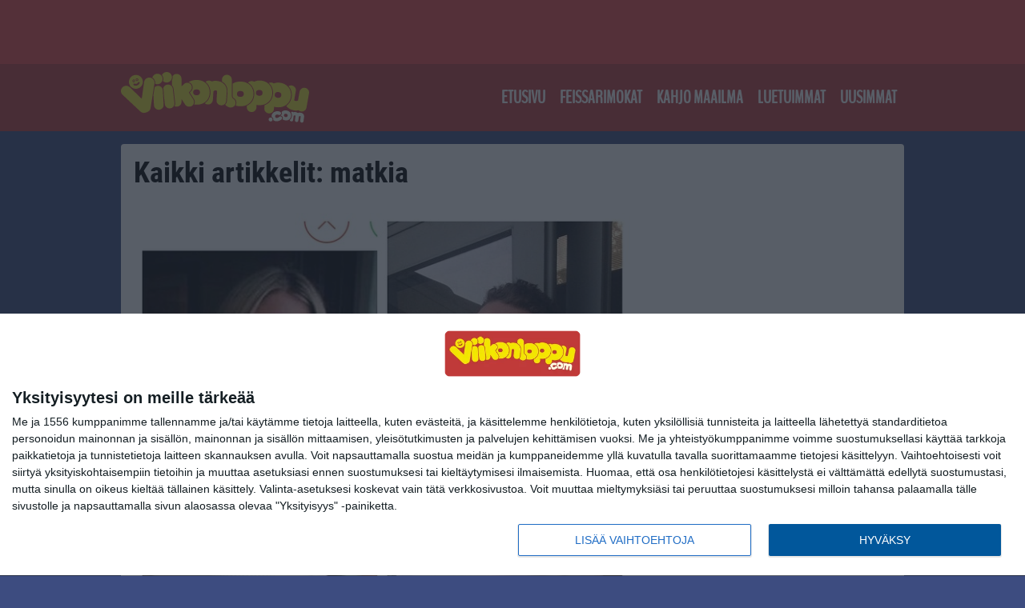

--- FILE ---
content_type: text/html; charset=UTF-8
request_url: https://www.viikonloppu.com/avainsana/matkia/
body_size: 8384
content:

<!doctype html>
<html lang="fi">
	<head>
		<!-- meta charset="UTF-8" //-->
		<meta http-equiv="Content-Type" content="text/html; charset=UTF-8" />
		<meta http-equiv="X-UA-Compatible" content="IE=edge">
		<meta name="viewport" content="width=device-width, initial-scale=1" />

		<meta name='robots' content='index, follow, max-image-preview:large, max-snippet:-1, max-video-preview:-1' />

	<!-- This site is optimized with the Yoast SEO plugin v23.5 - https://yoast.com/wordpress/plugins/seo/ -->
	<title>matkia Arkistot | Viikonloppu.com</title>
	<link rel="canonical" href="https://www.viikonloppu.com/avainsana/matkia/" />
	<meta property="og:locale" content="fi_FI" />
	<meta property="og:type" content="article" />
	<meta property="og:title" content="matkia Arkistot | Viikonloppu.com" />
	<meta property="og:url" content="https://www.viikonloppu.com/avainsana/matkia/" />
	<meta property="og:site_name" content="Viikonloppu.com" />
	<meta name="twitter:card" content="summary_large_image" />
	<meta name="twitter:site" content="@viikonloppu" />
	<script type="application/ld+json" class="yoast-schema-graph">{"@context":"https://schema.org","@graph":[{"@type":"CollectionPage","@id":"https://www.viikonloppu.com/avainsana/matkia/","url":"https://www.viikonloppu.com/avainsana/matkia/","name":"matkia Arkistot | Viikonloppu.com","isPartOf":{"@id":"https://www.viikonloppu.com/#website"},"primaryImageOfPage":{"@id":"https://www.viikonloppu.com/avainsana/matkia/#primaryimage"},"image":{"@id":"https://www.viikonloppu.com/avainsana/matkia/#primaryimage"},"thumbnailUrl":"https://www.viikonloppu.com/app/uploads/2014/07/1106.jpg","breadcrumb":{"@id":"https://www.viikonloppu.com/avainsana/matkia/#breadcrumb"},"inLanguage":"fi"},{"@type":"ImageObject","inLanguage":"fi","@id":"https://www.viikonloppu.com/avainsana/matkia/#primaryimage","url":"https://www.viikonloppu.com/app/uploads/2014/07/1106.jpg","contentUrl":"https://www.viikonloppu.com/app/uploads/2014/07/1106.jpg","width":640,"height":640},{"@type":"BreadcrumbList","@id":"https://www.viikonloppu.com/avainsana/matkia/#breadcrumb","itemListElement":[{"@type":"ListItem","position":1,"name":"Koti","item":"https://www.viikonloppu.com/"},{"@type":"ListItem","position":2,"name":"matkia"}]},{"@type":"WebSite","@id":"https://www.viikonloppu.com/#website","url":"https://www.viikonloppu.com/","name":"Viikonloppu.com","description":"Ajatukset jo viikonlopussa","potentialAction":[{"@type":"SearchAction","target":{"@type":"EntryPoint","urlTemplate":"https://www.viikonloppu.com/?s={search_term_string}"},"query-input":{"@type":"PropertyValueSpecification","valueRequired":true,"valueName":"search_term_string"}}],"inLanguage":"fi"}]}</script>
	<!-- / Yoast SEO plugin. -->


<link rel="alternate" type="application/rss+xml" title="Viikonloppu.com &raquo; matkia avainsanan RSS-syöte" href="https://www.viikonloppu.com/avainsana/matkia/feed/" />
<link rel='stylesheet' id='wp-block-library-css' href='https://www.viikonloppu.com/wp/wp-includes/css/dist/block-library/style.min.css?ver=6.6.2' type='text/css' media='all' />
<style id='classic-theme-styles-inline-css' type='text/css'>
/*! This file is auto-generated */
.wp-block-button__link{color:#fff;background-color:#32373c;border-radius:9999px;box-shadow:none;text-decoration:none;padding:calc(.667em + 2px) calc(1.333em + 2px);font-size:1.125em}.wp-block-file__button{background:#32373c;color:#fff;text-decoration:none}
</style>
<style id='global-styles-inline-css' type='text/css'>
:root{--wp--preset--aspect-ratio--square: 1;--wp--preset--aspect-ratio--4-3: 4/3;--wp--preset--aspect-ratio--3-4: 3/4;--wp--preset--aspect-ratio--3-2: 3/2;--wp--preset--aspect-ratio--2-3: 2/3;--wp--preset--aspect-ratio--16-9: 16/9;--wp--preset--aspect-ratio--9-16: 9/16;--wp--preset--color--black: #000000;--wp--preset--color--cyan-bluish-gray: #abb8c3;--wp--preset--color--white: #ffffff;--wp--preset--color--pale-pink: #f78da7;--wp--preset--color--vivid-red: #cf2e2e;--wp--preset--color--luminous-vivid-orange: #ff6900;--wp--preset--color--luminous-vivid-amber: #fcb900;--wp--preset--color--light-green-cyan: #7bdcb5;--wp--preset--color--vivid-green-cyan: #00d084;--wp--preset--color--pale-cyan-blue: #8ed1fc;--wp--preset--color--vivid-cyan-blue: #0693e3;--wp--preset--color--vivid-purple: #9b51e0;--wp--preset--gradient--vivid-cyan-blue-to-vivid-purple: linear-gradient(135deg,rgba(6,147,227,1) 0%,rgb(155,81,224) 100%);--wp--preset--gradient--light-green-cyan-to-vivid-green-cyan: linear-gradient(135deg,rgb(122,220,180) 0%,rgb(0,208,130) 100%);--wp--preset--gradient--luminous-vivid-amber-to-luminous-vivid-orange: linear-gradient(135deg,rgba(252,185,0,1) 0%,rgba(255,105,0,1) 100%);--wp--preset--gradient--luminous-vivid-orange-to-vivid-red: linear-gradient(135deg,rgba(255,105,0,1) 0%,rgb(207,46,46) 100%);--wp--preset--gradient--very-light-gray-to-cyan-bluish-gray: linear-gradient(135deg,rgb(238,238,238) 0%,rgb(169,184,195) 100%);--wp--preset--gradient--cool-to-warm-spectrum: linear-gradient(135deg,rgb(74,234,220) 0%,rgb(151,120,209) 20%,rgb(207,42,186) 40%,rgb(238,44,130) 60%,rgb(251,105,98) 80%,rgb(254,248,76) 100%);--wp--preset--gradient--blush-light-purple: linear-gradient(135deg,rgb(255,206,236) 0%,rgb(152,150,240) 100%);--wp--preset--gradient--blush-bordeaux: linear-gradient(135deg,rgb(254,205,165) 0%,rgb(254,45,45) 50%,rgb(107,0,62) 100%);--wp--preset--gradient--luminous-dusk: linear-gradient(135deg,rgb(255,203,112) 0%,rgb(199,81,192) 50%,rgb(65,88,208) 100%);--wp--preset--gradient--pale-ocean: linear-gradient(135deg,rgb(255,245,203) 0%,rgb(182,227,212) 50%,rgb(51,167,181) 100%);--wp--preset--gradient--electric-grass: linear-gradient(135deg,rgb(202,248,128) 0%,rgb(113,206,126) 100%);--wp--preset--gradient--midnight: linear-gradient(135deg,rgb(2,3,129) 0%,rgb(40,116,252) 100%);--wp--preset--font-size--small: 13px;--wp--preset--font-size--medium: 20px;--wp--preset--font-size--large: 36px;--wp--preset--font-size--x-large: 42px;--wp--preset--spacing--20: 0.44rem;--wp--preset--spacing--30: 0.67rem;--wp--preset--spacing--40: 1rem;--wp--preset--spacing--50: 1.5rem;--wp--preset--spacing--60: 2.25rem;--wp--preset--spacing--70: 3.38rem;--wp--preset--spacing--80: 5.06rem;--wp--preset--shadow--natural: 6px 6px 9px rgba(0, 0, 0, 0.2);--wp--preset--shadow--deep: 12px 12px 50px rgba(0, 0, 0, 0.4);--wp--preset--shadow--sharp: 6px 6px 0px rgba(0, 0, 0, 0.2);--wp--preset--shadow--outlined: 6px 6px 0px -3px rgba(255, 255, 255, 1), 6px 6px rgba(0, 0, 0, 1);--wp--preset--shadow--crisp: 6px 6px 0px rgba(0, 0, 0, 1);}:where(.is-layout-flex){gap: 0.5em;}:where(.is-layout-grid){gap: 0.5em;}body .is-layout-flex{display: flex;}.is-layout-flex{flex-wrap: wrap;align-items: center;}.is-layout-flex > :is(*, div){margin: 0;}body .is-layout-grid{display: grid;}.is-layout-grid > :is(*, div){margin: 0;}:where(.wp-block-columns.is-layout-flex){gap: 2em;}:where(.wp-block-columns.is-layout-grid){gap: 2em;}:where(.wp-block-post-template.is-layout-flex){gap: 1.25em;}:where(.wp-block-post-template.is-layout-grid){gap: 1.25em;}.has-black-color{color: var(--wp--preset--color--black) !important;}.has-cyan-bluish-gray-color{color: var(--wp--preset--color--cyan-bluish-gray) !important;}.has-white-color{color: var(--wp--preset--color--white) !important;}.has-pale-pink-color{color: var(--wp--preset--color--pale-pink) !important;}.has-vivid-red-color{color: var(--wp--preset--color--vivid-red) !important;}.has-luminous-vivid-orange-color{color: var(--wp--preset--color--luminous-vivid-orange) !important;}.has-luminous-vivid-amber-color{color: var(--wp--preset--color--luminous-vivid-amber) !important;}.has-light-green-cyan-color{color: var(--wp--preset--color--light-green-cyan) !important;}.has-vivid-green-cyan-color{color: var(--wp--preset--color--vivid-green-cyan) !important;}.has-pale-cyan-blue-color{color: var(--wp--preset--color--pale-cyan-blue) !important;}.has-vivid-cyan-blue-color{color: var(--wp--preset--color--vivid-cyan-blue) !important;}.has-vivid-purple-color{color: var(--wp--preset--color--vivid-purple) !important;}.has-black-background-color{background-color: var(--wp--preset--color--black) !important;}.has-cyan-bluish-gray-background-color{background-color: var(--wp--preset--color--cyan-bluish-gray) !important;}.has-white-background-color{background-color: var(--wp--preset--color--white) !important;}.has-pale-pink-background-color{background-color: var(--wp--preset--color--pale-pink) !important;}.has-vivid-red-background-color{background-color: var(--wp--preset--color--vivid-red) !important;}.has-luminous-vivid-orange-background-color{background-color: var(--wp--preset--color--luminous-vivid-orange) !important;}.has-luminous-vivid-amber-background-color{background-color: var(--wp--preset--color--luminous-vivid-amber) !important;}.has-light-green-cyan-background-color{background-color: var(--wp--preset--color--light-green-cyan) !important;}.has-vivid-green-cyan-background-color{background-color: var(--wp--preset--color--vivid-green-cyan) !important;}.has-pale-cyan-blue-background-color{background-color: var(--wp--preset--color--pale-cyan-blue) !important;}.has-vivid-cyan-blue-background-color{background-color: var(--wp--preset--color--vivid-cyan-blue) !important;}.has-vivid-purple-background-color{background-color: var(--wp--preset--color--vivid-purple) !important;}.has-black-border-color{border-color: var(--wp--preset--color--black) !important;}.has-cyan-bluish-gray-border-color{border-color: var(--wp--preset--color--cyan-bluish-gray) !important;}.has-white-border-color{border-color: var(--wp--preset--color--white) !important;}.has-pale-pink-border-color{border-color: var(--wp--preset--color--pale-pink) !important;}.has-vivid-red-border-color{border-color: var(--wp--preset--color--vivid-red) !important;}.has-luminous-vivid-orange-border-color{border-color: var(--wp--preset--color--luminous-vivid-orange) !important;}.has-luminous-vivid-amber-border-color{border-color: var(--wp--preset--color--luminous-vivid-amber) !important;}.has-light-green-cyan-border-color{border-color: var(--wp--preset--color--light-green-cyan) !important;}.has-vivid-green-cyan-border-color{border-color: var(--wp--preset--color--vivid-green-cyan) !important;}.has-pale-cyan-blue-border-color{border-color: var(--wp--preset--color--pale-cyan-blue) !important;}.has-vivid-cyan-blue-border-color{border-color: var(--wp--preset--color--vivid-cyan-blue) !important;}.has-vivid-purple-border-color{border-color: var(--wp--preset--color--vivid-purple) !important;}.has-vivid-cyan-blue-to-vivid-purple-gradient-background{background: var(--wp--preset--gradient--vivid-cyan-blue-to-vivid-purple) !important;}.has-light-green-cyan-to-vivid-green-cyan-gradient-background{background: var(--wp--preset--gradient--light-green-cyan-to-vivid-green-cyan) !important;}.has-luminous-vivid-amber-to-luminous-vivid-orange-gradient-background{background: var(--wp--preset--gradient--luminous-vivid-amber-to-luminous-vivid-orange) !important;}.has-luminous-vivid-orange-to-vivid-red-gradient-background{background: var(--wp--preset--gradient--luminous-vivid-orange-to-vivid-red) !important;}.has-very-light-gray-to-cyan-bluish-gray-gradient-background{background: var(--wp--preset--gradient--very-light-gray-to-cyan-bluish-gray) !important;}.has-cool-to-warm-spectrum-gradient-background{background: var(--wp--preset--gradient--cool-to-warm-spectrum) !important;}.has-blush-light-purple-gradient-background{background: var(--wp--preset--gradient--blush-light-purple) !important;}.has-blush-bordeaux-gradient-background{background: var(--wp--preset--gradient--blush-bordeaux) !important;}.has-luminous-dusk-gradient-background{background: var(--wp--preset--gradient--luminous-dusk) !important;}.has-pale-ocean-gradient-background{background: var(--wp--preset--gradient--pale-ocean) !important;}.has-electric-grass-gradient-background{background: var(--wp--preset--gradient--electric-grass) !important;}.has-midnight-gradient-background{background: var(--wp--preset--gradient--midnight) !important;}.has-small-font-size{font-size: var(--wp--preset--font-size--small) !important;}.has-medium-font-size{font-size: var(--wp--preset--font-size--medium) !important;}.has-large-font-size{font-size: var(--wp--preset--font-size--large) !important;}.has-x-large-font-size{font-size: var(--wp--preset--font-size--x-large) !important;}
:where(.wp-block-post-template.is-layout-flex){gap: 1.25em;}:where(.wp-block-post-template.is-layout-grid){gap: 1.25em;}
:where(.wp-block-columns.is-layout-flex){gap: 2em;}:where(.wp-block-columns.is-layout-grid){gap: 2em;}
:root :where(.wp-block-pullquote){font-size: 1.5em;line-height: 1.6;}
</style>
<link rel='stylesheet' id='auth0-widget-css' href='https://www.viikonloppu.com/app/plugins/auth0/assets/css/main.css?ver=4.6.2' type='text/css' media='all' />
<link rel='stylesheet' id='pnfp_ads_styles-css' href='https://www.viikonloppu.com/app/plugins/fp_ads/css/fads.min.css?ver=0.1.4' type='text/css' media='all' />
<link rel='stylesheet' id='toplytics-css' href='https://www.viikonloppu.com/app/plugins/toplytics/components/../resources/frontend/css/toplytics-public.css?ver=4.1' type='text/css' media='all' />
<link rel='stylesheet' id='block-post-list-css-css' href='https://www.viikonloppu.com/app/themes/media-theme/assets/css/block-post-list.css?ver=0.62' type='text/css' media='all' />
<link rel='stylesheet' id='block-headline-css-css' href='https://www.viikonloppu.com/app/themes/media-theme/assets/css/block-headline.css?ver=0.62' type='text/css' media='all' />
<link rel='stylesheet' id='block-breaking-news-css-css' href='https://www.viikonloppu.com/app/themes/media-theme/assets/css/block-breaking-news.css?ver=0.62' type='text/css' media='all' />
<link rel='stylesheet' id='mt-style-css' href='https://www.viikonloppu.com/app/themes/media-theme/assets/css/style.css?ver=0.62' type='text/css' media='all' />
<script type="text/javascript" src="https://www.viikonloppu.com/wp/wp-includes/js/jquery/jquery.min.js?ver=3.7.1" id="jquery-core-js"></script>
<script type="text/javascript" src="https://www.viikonloppu.com/app/plugins/fp_ads/js/fads.min.js?ver=0.1.4" id="pnfp_ads_script-js"></script>
<script type="text/javascript" src="https://www.viikonloppu.com/app/themes/media-theme/assets/js/ad-loader.js?ver=0.62" id="mt-ad-loader-js"></script>

	<!-- Google tag (gtag.js) - (PCT) V4 Analytics -->
	<script async src="https://www.googletagmanager.com/gtag/js?id=G-XNTTR9NL8H"></script>
	<script>
		window.dataLayer = window.dataLayer || [];
		function gtag(){dataLayer.push(arguments);}
		gtag('js', new Date());

		gtag('config', 'G-XNTTR9NL8H');
	</script>
<meta name="theme-color" content="#f04949" /><link rel="apple-touch-icon" sizes="60x60" href="https://www.viikonloppu.com/app/themes/media-theme-viikonloppu/assets/img/favicons/apple-touch-icon.png" /><link rel="icon" type="image/png" href="https://www.viikonloppu.com/app/themes/media-theme-viikonloppu/assets/img/favicons/favicon-128x128.png" sizes="128x128" /><link rel="icon" type="image/png" href="https://www.viikonloppu.com/app/themes/media-theme-viikonloppu/assets/img/favicons/favicon-32x32.png" sizes="32x32" /><link rel="icon" type="image/png" href="https://www.viikonloppu.com/app/themes/media-theme-viikonloppu/assets/img/favicons/favicon-16x16.png" sizes="16x16" /><link rel="icon" type="image/x-icon" href="https://www.viikonloppu.com/app/themes/media-theme-viikonloppu/assets/img/favicons/favicon.ico"><link rel="mask-icon" href="https://www.viikonloppu.com/app/themes/media-theme-viikonloppu/assets/img/favicons/safari-pinned-tab.svg" color="#bc002d" /><meta name="msapplication-TileColor" content="#f04949" /><meta name="theme-color" content="#f04949" /><link rel="icon" type="image/x-icon" href="https://www.viikonloppu.com/app/themes/media-theme-viikonloppu/assets/img/favicons/favicon.ico"><link rel="apple-touch-icon" sizes="180x180" href="https://www.viikonloppu.com/app/themes/media-theme-viikonloppu/assets/img/favicons/apple-touch-icon.png"><link rel="icon" type="image/png" sizes="32x32" href="https://www.viikonloppu.com/app/themes/media-theme-viikonloppu/assets/img/favicons/favicon-32x32.png"><link rel="icon" type="image/png" sizes="16x16" href="https://www.viikonloppu.com/app/themes/media-theme-viikonloppu/assets/img/favicons/favicon-16x16.png"><link rel="mask-icon" href="https://www.viikonloppu.com/app/themes/media-theme-viikonloppu/assets/img/favicons/safari-pinned-tab.svg" color="#262261"><link rel="manifest" href="/manifest.json">				<link rel="preload" href="https://www.viikonloppu.com/app/themes/media-theme-viikonloppu/assets/fonts/BenchNine-Regular.woff2" as="font" type="font/woff2" crossorigin>
							<link rel="preload" href="https://www.viikonloppu.com/app/themes/media-theme-viikonloppu/assets/fonts/roboto-condensed-v19-latin-ext-700.woff2" as="font" type="font/woff2" crossorigin>
							<link rel="preload" href="https://www.viikonloppu.com/app/themes/media-theme-viikonloppu/assets/fonts/roboto-condensed-v19-latin-ext-700italic.woff2" as="font" type="font/woff2" crossorigin>
							<link rel="preload" href="https://www.viikonloppu.com/app/themes/media-theme-viikonloppu/assets/fonts/roboto-condensed-v19-latin-ext-italic.woff2" as="font" type="font/woff2" crossorigin>
							<link rel="preload" href="https://www.viikonloppu.com/app/themes/media-theme-viikonloppu/assets/fonts/roboto-condensed-v19-latin-ext-regular.woff2" as="font" type="font/woff2" crossorigin>
							<link rel="preload" href="https://www.viikonloppu.com/app/themes/media-theme-viikonloppu/assets/fonts/roboto-v27-latin-ext-700.woff2" as="font" type="font/woff2" crossorigin>
							<link rel="preload" href="https://www.viikonloppu.com/app/themes/media-theme-viikonloppu/assets/fonts/roboto-v27-latin-ext-700italic.woff2" as="font" type="font/woff2" crossorigin>
							<link rel="preload" href="https://www.viikonloppu.com/app/themes/media-theme-viikonloppu/assets/fonts/roboto-v27-latin-ext-900.woff2" as="font" type="font/woff2" crossorigin>
							<link rel="preload" href="https://www.viikonloppu.com/app/themes/media-theme-viikonloppu/assets/fonts/roboto-v27-latin-ext-900italic.woff2" as="font" type="font/woff2" crossorigin>
							<link rel="preload" href="https://www.viikonloppu.com/app/themes/media-theme-viikonloppu/assets/fonts/roboto-v27-latin-ext-italic.woff2" as="font" type="font/woff2" crossorigin>
							<link rel="preload" href="https://www.viikonloppu.com/app/themes/media-theme-viikonloppu/assets/fonts/roboto-v27-latin-ext-regular.woff2" as="font" type="font/woff2" crossorigin>
						<!-- InMobi Choice. Consent Manager Tag v3.0 (for TCF 2.2) -->
			<script type="text/javascript" async=true>
			(function() {
			var host = window.location.hostname;
			var element = document.createElement('script');
			var firstScript = document.getElementsByTagName('script')[0];
			var url = 'https://cmp.inmobi.com'
				.concat('/choice/', 'xYfHFX9BdTC6G', '/', host, '/choice.js?tag_version=V3');
			var uspTries = 0;
			var uspTriesLimit = 3;
			element.async = true;
			element.type = 'text/javascript';
			element.src = url;

			firstScript.parentNode.insertBefore(element, firstScript);

			function makeStub() {
				var TCF_LOCATOR_NAME = '__tcfapiLocator';
				var queue = [];
				var win = window;
				var cmpFrame;

				function addFrame() {
				var doc = win.document;
				var otherCMP = !!(win.frames[TCF_LOCATOR_NAME]);

				if (!otherCMP) {
					if (doc.body) {
					var iframe = doc.createElement('iframe');

					iframe.style.cssText = 'display:none';
					iframe.name = TCF_LOCATOR_NAME;
					doc.body.appendChild(iframe);
					} else {
					setTimeout(addFrame, 5);
					}
				}
				return !otherCMP;
				}

				function tcfAPIHandler() {
				var gdprApplies;
				var args = arguments;

				if (!args.length) {
					return queue;
				} else if (args[0] === 'setGdprApplies') {
					if (
					args.length > 3 &&
					args[2] === 2 &&
					typeof args[3] === 'boolean'
					) {
					gdprApplies = args[3];
					if (typeof args[2] === 'function') {
						args[2]('set', true);
					}
					}
				} else if (args[0] === 'ping') {
					var retr = {
					gdprApplies: gdprApplies,
					cmpLoaded: false,
					cmpStatus: 'stub'
					};

					if (typeof args[2] === 'function') {
					args[2](retr);
					}
				} else {
					if(args[0] === 'init' && typeof args[3] === 'object') {
					args[3] = Object.assign(args[3], { tag_version: 'V3' });
					}
					queue.push(args);
				}
				}

				function postMessageEventHandler(event) {
				var msgIsString = typeof event.data === 'string';
				var json = {};

				try {
					if (msgIsString) {
					json = JSON.parse(event.data);
					} else {
					json = event.data;
					}
				} catch (ignore) {}

				var payload = json.__tcfapiCall;

				if (payload) {
					window.__tcfapi(
					payload.command,
					payload.version,
					function(retValue, success) {
						var returnMsg = {
						__tcfapiReturn: {
							returnValue: retValue,
							success: success,
							callId: payload.callId
						}
						};
						if (msgIsString) {
						returnMsg = JSON.stringify(returnMsg);
						}
						if (event && event.source && event.source.postMessage) {
						event.source.postMessage(returnMsg, '*');
						}
					},
					payload.parameter
					);
				}
				}

				while (win) {
				try {
					if (win.frames[TCF_LOCATOR_NAME]) {
					cmpFrame = win;
					break;
					}
				} catch (ignore) {}

				if (win === window.top) {
					break;
				}
				win = win.parent;
				}
				if (!cmpFrame) {
				addFrame();
				win.__tcfapi = tcfAPIHandler;
				win.addEventListener('message', postMessageEventHandler, false);
				}
			};

			makeStub();

			var uspStubFunction = function() {
				var arg = arguments;
				if (typeof window.__uspapi !== uspStubFunction) {
				setTimeout(function() {
					if (typeof window.__uspapi !== 'undefined') {
					window.__uspapi.apply(window.__uspapi, arg);
					}
				}, 500);
				}
			};

			var checkIfUspIsReady = function() {
				uspTries++;
				if (window.__uspapi === uspStubFunction && uspTries < uspTriesLimit) {
				console.warn('USP is not accessible');
				} else {
				clearInterval(uspInterval);
				}
			};

			if (typeof window.__uspapi === 'undefined') {
				window.__uspapi = uspStubFunction;
				var uspInterval = setInterval(checkIfUspIsReady, 6000);
			}
			})();
			</script>
			<!-- End InMobi Choice. Consent Manager Tag v3.0 (for TCF 2.2) -->
		
		
						<!-- Matomo Tag Manager -->
<script>
  var _mtm = window._mtm = window._mtm || [];
  _mtm.push({'mtm.startTime': (new Date().getTime()), 'event': 'mtm.Start'});
  var d=document, g=d.createElement('script'), s=d.getElementsByTagName('script')[0];
  g.async=true; g.src='https://izdccb45.viikonloppu.com/js/container_IzdCcB45.js';
  s.parentNode.insertBefore(g,s);
</script>
<!-- End Matomo Tag Manager -->
			</head>
	<body class="" data-template="base.twig">
			<!-- Global site tag (gtag.js) - Google Analytics V4 -->
	<script async src="https://www.googletagmanager.com/gtag/js?id=G-PDCLHCGP46"></script>
	<script>
		window.dataLayer = window.dataLayer || [];
		function gtag() { dataLayer.push(arguments); }
		gtag( 'js', new Date() );
		gtag( 'config', 'G-PDCLHCGP46', {
				} );
	</script>

				<header class="clearfix">
			
	<div class="ads-desktop items-center p-t-40 p-b-40">
		<div class="adform" data-desktop-id="1295265"></div>
<div data-ad-unit-id="833539"></div>
	</div>
		
	<div class="ads-mobile items-center p-b-20" style="min-height: 300px;">
		<div class="adform" data-mobile-id="1295266"></div>
<div data-ad-unit-id="833540"></div>
	</div>
	
	<div class="navbar">
		<div class="grid">
			<div class="container">
				<nav class="navigation">
					<div class="mobile-logo">
													<div class="h1">
								<a href="https://www.viikonloppu.com/">
									<img src="https://www.viikonloppu.com/app/themes/media-theme-viikonloppu/assets/img/logo.svg" alt="Viikonloppu.com" title="Viikonloppu.com" />
								</a>
							</div>
											</div>
												<ul class="nav m-nav">
		<li class="nav-item track-event" data-placement="mobile-menu" data-title="Etusivu" data-position="1">
			<a href="/">
				<i class="icon icon-home" aria-hidden="true"></i>
				<span>Etusivu</span>
			</a>
		</li>
					<li class="nav-item track-event" data-placement="mobile-menu" data-title="Luetuimmat" data-position="2">
				<a href="/aihe/feissarimokat" target="">
					<i class="icon icon-bloopers" aria-hidden="true"></i>
					<span>Feissarimokat</span>
				</a>
			</li>
							<li class="nav-item track-event" data-placement="mobile-menu" data-title="Luetuimmat" data-position="3">
				<a href="https://www.viikonloppu.com/luetuimmat/" target="">
					<i class="icon icon-star-o" aria-hidden="true"></i>
					<span>Luetuimmat</span>
				</a>
			</li>
								<li class="nav-item">
			<a class="main-nav-toggle-mobile" href="#">
				<i class="icon icon-bars" aria-hidden="true"></i>
				<span>Valikko</span>
			</a>
		</li>
			</ul>

	<ul class="nav d-nav">
		<li class="logo">
							<div class="h1">
					<a href="https://www.viikonloppu.com/">
						<img src="https://www.viikonloppu.com/app/themes/media-theme-viikonloppu/assets/img/logo.svg" alt="Viikonloppu.com" title="Viikonloppu.com" />
					</a>
				</div>
					</li>
		<li class="dummy-element"></li>
		<li class="drawer-element"><div></div></li>
			<li class="nav-item ">
			<a class="nav-link" target="" href="/">Etusivu</a>
					</li>
			<li class="nav-item ">
			<a class="nav-link" target="" href="https://www.viikonloppu.com/aihe/feissarimokat/">Feissarimokat</a>
					</li>
			<li class="nav-item ">
			<a class="nav-link" target="" href="https://www.viikonloppu.com/aihe/kahjot/">Kahjo maailma</a>
					</li>
			<li class="nav-item ">
			<a class="nav-link" target="" href="https://www.viikonloppu.com/luetuimmat/">Luetuimmat</a>
					</li>
			<li class="nav-item ">
			<a class="nav-link" target="" href="https://www.viikonloppu.com/uusimmat/">Uusimmat</a>
					</li>
		</ul>
									</nav>
			</div>
		</div>
	</div>
</header>
		<main id="main" class="site-main">
							
				
										<div class="grid p-b-16">
					<div class="container top-content">
																		            <div class="block-box clearfix term-header">
            <h1>Kaikki artikkelit: matkia</h1>
                    </div>
                    
					<div class="block-box headline headline-2 clearfix m-b-16">
											<div class="primary">
					<div class="item" data-id="">
					<div class="image">
	<a href="https://www.viikonloppu.com/mies-matkii-tinder-naisia-katso-20-hauskaa-kuvaa/">
		<img width="632" height="632" src="https://www.viikonloppu.com/app/uploads/2014/07/1106.jpg" class="attachment-post-list-image size-post-list-image" alt="1" srcset="https://www.viikonloppu.com/app/uploads/2014/07/1106.jpg 640w, https://www.viikonloppu.com/app/uploads/2014/07/1106-150x150.jpg 150w, https://www.viikonloppu.com/app/uploads/2014/07/1106-619x619.jpg 619w, https://www.viikonloppu.com/app/uploads/2014/07/1106-125x125.jpg 125w" title="Mies matkii Tinder-naisia &#8211; Katso 20 hauskaa kuvaa!" loading="eager" sizes="(max-width: 979px) 316px, (min-width: 980px) 632px" decoding="async" fetchpriority="high" />
	</a>
</div>						<div class="description">
							<div class="description-inner">
								<div class="title">
									
									<a href="https://www.viikonloppu.com/mies-matkii-tinder-naisia-katso-20-hauskaa-kuvaa/">Mies matkii Tinder-naisia &#8211; Katso 20 hauskaa kuvaa!</a>
								</div>
								<div class="meta m-t-5">
									
									<time class="publish" datetime="2014-07-14T19:22:42+03:00">
										<span class="date">14.07.2014</span>									</time>
								</div>
							</div>
						</div>
					</div>
				</div>
																											<div class="secondary">									<div class="item"  data-id="">
						<div class="image">
	<a href="https://www.viikonloppu.com/mies-imitoi-30ta-elainta-talenttia/">
		
	</a>
</div>						<div class="description">
							<div class="description-inner">
								<div class="title">
									
									<a href="https://www.viikonloppu.com/mies-imitoi-30ta-elainta-talenttia/">Mies imitoi 30:tä eläintä &#8211; Talenttia!</a>
								</div>
								<div class="meta m-t-5">
									
									<time class="publish" datetime="2014-04-10T13:16:13+03:00">
										<span class="date">10.04.2014</span>									</time>
								</div>
							</div>
						</div>
					</div>
																												<div class="item"  data-id="">
						<div class="image">
	<a href="https://www.viikonloppu.com/leijonanpennut-yrittavat-matkia-isansa-karjuntaa/">
		
	</a>
</div>						<div class="description">
							<div class="description-inner">
								<div class="title">
									
									<a href="https://www.viikonloppu.com/leijonanpennut-yrittavat-matkia-isansa-karjuntaa/">Leijonanpennut yrittävät matkia isänsä karjuntaa</a>
								</div>
								<div class="meta m-t-5">
									
									<time class="publish" datetime="2014-03-26T15:59:37+02:00">
										<span class="date">26.03.2014</span>									</time>
								</div>
							</div>
						</div>
					</div>
								</div>					</div>
	            					</div>
				</div>
										
	<div class="ads-desktop items-center">
		<div data-ad-unit-id="833538"></div>
	</div>
				
	<div class="ads-mobile items-center" style="min-height: 300px;">
		<div data-ad-unit-id="833536"></div>
	</div>
						<div class="grid p-t-16 p-b-16">
				<div class="page-content">
					                        

									<div class="post-list post-list-type-1 block-box m-b-15"  data-id="post-list-1634529595">
							<div class="news-post">
				<div class="description">
					<div class="title">
						
						<a href="https://www.viikonloppu.com/4-vuotias-pikkupoika-matkii-valmentaja-isoisaansa/" title="4-vuotias pikkupoika matkii valmentaja isoisäänsä">4-vuotias pikkupoika matkii valmentaja isoisäänsä</a>
					</div>
					<div class="meta m-t-4">
						
						<time class="publish" datetime="2014-03-21T16:34:01+02:00">
							<span class="date">21.03.2014</span>						</time>
					</div>
				</div>
				<div class="image">
	<a href="https://www.viikonloppu.com/4-vuotias-pikkupoika-matkii-valmentaja-isoisaansa/" title="4-vuotias pikkupoika matkii valmentaja isoisäänsä">
			</a>
</div>			</div>
																						<div class="news-post">
				<div class="description">
					<div class="title">
						
						<a href="https://www.viikonloppu.com/elaimia-matkiva-ihminen-kaupassa/" title="Eläimiä matkiva ihminen kaupassa">Eläimiä matkiva ihminen kaupassa</a>
					</div>
					<div class="meta m-t-4">
						
						<time class="publish" datetime="2014-01-16T15:44:18+02:00">
							<span class="date">16.01.2014</span>						</time>
					</div>
				</div>
				<div class="image">
	<a href="https://www.viikonloppu.com/elaimia-matkiva-ihminen-kaupassa/" title="Eläimiä matkiva ihminen kaupassa">
			</a>
</div>			</div>
																						<div class="news-post">
				<div class="description">
					<div class="title">
						
						<a href="https://www.viikonloppu.com/puhelinta-matkiva-lintu/" title="Puhelinta matkiva lintu!">Puhelinta matkiva lintu!</a>
					</div>
					<div class="meta m-t-4">
						
						<time class="publish" datetime="2013-11-24T13:02:51+02:00">
							<span class="date">24.11.2013</span>						</time>
					</div>
				</div>
				<div class="image">
	<a href="https://www.viikonloppu.com/puhelinta-matkiva-lintu/" title="Puhelinta matkiva lintu!">
			</a>
</div>			</div>
																					</div>	

            				</div>
				


	<style type="text/css" scoped>
				@media(max-width: 979px) {
			.page-sidebar .block .posts ol li:nth-child(n+11) { display: none; }
		}
		
				@media(min-width: 980px) {
			.page-sidebar .block .posts ol li:nth-child(n+6) { display: none; }
			/* The "mobile list" is showed under each post even on desktop */
			.most-read-block .posts ol li:nth-child(n+11) { display: none; }
		}
			</style>
<div class="page-sidebar">
				
	
	

					<div class="block most-read-block">
			<div class="title">
				<i class="icon icon-star" aria-hidden="true"></i><a href="/luetuimmat/" target="_self">Luetuimmat</a>
			</div>
			<div class="posts">
									
													<ol>
												<li><a href="https://www.viikonloppu.com/feissarimokat-parasta-ehkaisymainontaa-ikina/" title="Feissarimokat: Parasta ehkäisymainontaa ikinä">Feissarimokat: Parasta ehkäisymainontaa ikinä</a></li>
												<li><a href="https://www.viikonloppu.com/ekaluokkalaisen-matikan-tehtava-aiheuttaa-hammennysta-somessa-tajuatko-sina/" title="Ekaluokkalaisen matikan tehtävä aiheuttaa hämmennystä somessa – tajuatko sinä?">Ekaluokkalaisen matikan tehtävä aiheuttaa hämmennystä somessa – tajuatko sinä?</a></li>
												<li><a href="https://www.viikonloppu.com/feissarimokat-tata-loytoa-turkulaiset-naiset-haluavat-roskalavalta-jonoksi-asti/" title="Feissarimokat: Tätä löytöä turkulaiset naiset himoitsevat roskalavalta nyt jonoksi asti">Feissarimokat: Tätä löytöä turkulaiset naiset himoitsevat roskalavalta nyt jonoksi asti</a></li>
												<li><a href="https://www.viikonloppu.com/valtio-laittoi-purilaiset-pannaan-ennen-iltayhdeksaa-meteli-oli-valmis/" title="Valtio laittoi purilaiset pannaan ennen iltayhdeksää – meteli oli valmis">Valtio laittoi purilaiset pannaan ennen iltayhdeksää – meteli oli valmis</a></li>
												<li><a href="https://www.viikonloppu.com/mies-viettaa-eropaivaa-exan-kanssa-pitaisiko-olla-huolissaan/" title="Mies viettää eropäivää exän kanssa – pitäisikö olla huolissaan?">Mies viettää eropäivää exän kanssa – pitäisikö olla huolissaan?</a></li>
												<li><a href="https://www.viikonloppu.com/feissarimokat-marjutin-sisaren-niksi-auttaa-vaivaan-kuin-vaivaan-kokeilisitko/" title="Feissarimokat: Marjutin sisaren niksi auttaa vaivaan kuin vaivaan – kokeilisitko?">Feissarimokat: Marjutin sisaren niksi auttaa vaivaan kuin vaivaan – kokeilisitko?</a></li>
												<li><a href="https://www.viikonloppu.com/miksi-oscar-gaala-naytetaan-yolla-jonnalla-on-villi-teoria/" title="Miksi Oscar-gaala näytetään yöllä? Jonnalla on villi teoria">Miksi Oscar-gaala näytetään yöllä? Jonnalla on villi teoria</a></li>
											</ol>
							</div>
		</div>

					
	<div class="block items-center ads-desktop">
		<div data-ad-unit-id="833535"></div>
	</div>
		
		<div class="block latest">
			<div class="title">
				<i class="icon icon-clock-o" aria-hidden="true"></i><a href="/uusimmat/" target="_self">Uusimmat</a>
			</div>
			<div class="posts">
									
											<ol>
																	<li>
															<a href="https://www.viikonloppu.com/mies-matkii-tinder-naisia-katso-20-hauskaa-kuvaa/" title="Mies matkii Tinder-naisia &#8211; Katso 20 hauskaa kuvaa!">Mies matkii Tinder-naisia &#8211; Katso 20 hauskaa kuvaa!</a>
													</li>
																	<li>
															<a href="https://www.viikonloppu.com/mies-imitoi-30ta-elainta-talenttia/" title="Mies imitoi 30:tä eläintä &#8211; Talenttia!">Mies imitoi 30:tä eläintä &#8211; Talenttia!</a>
													</li>
																	<li>
															<a href="https://www.viikonloppu.com/leijonanpennut-yrittavat-matkia-isansa-karjuntaa/" title="Leijonanpennut yrittävät matkia isänsä karjuntaa">Leijonanpennut yrittävät matkia isänsä karjuntaa</a>
													</li>
																	<li>
															<a href="https://www.viikonloppu.com/4-vuotias-pikkupoika-matkii-valmentaja-isoisaansa/" title="4-vuotias pikkupoika matkii valmentaja isoisäänsä">4-vuotias pikkupoika matkii valmentaja isoisäänsä</a>
													</li>
																	<li>
															<a href="https://www.viikonloppu.com/elaimia-matkiva-ihminen-kaupassa/" title="Eläimiä matkiva ihminen kaupassa">Eläimiä matkiva ihminen kaupassa</a>
													</li>
									</ol>
						</div>
		</div>

					
	<div class="block items-center ads-desktop">
		<div data-ad-unit-id="833541"></div>
	</div>
				</div>			</div>
		</main>
		<footer id="footer">
		<div class="footer-bottom">
		<div class="grid">
						<div class="container">
				&copy; 2026 - Viikonloppu.com. Kaikki oikeudet pidätetään.
							</div>
		</div>
	</div>
</footer>
				
<div class="pwa-prompt is-closed">
    <div class="close"></div>
    <div class="heading">Asenna appi</div>
    <div class="content">
        <img class="pwa-icon" src="https://www.viikonloppu.com/app/themes/media-theme-viikonloppu/assets/img/pwa/192x192.png" width="192" height="192">
        <div class="text">
            <h2>Viikonloppu.com</h2>
            <p>Ajatukset jo viikonlopussa</p>
        </div>
    </div>
    <button class="btn btn-primary install-btn">Asenna appi</button>
</div>
		
		<section class="pnfpad_popup popup_full popup_hide"> <section class="popup_container"><div class="popup_content">&nbsp;</div></section></section><section class="pnfpad_floater afloater_container afloater_full floater_hide"></section>	<script async='async' src='https://macro.adnami.io/macro/spec/adsm.macro.8c34bb73-fc0a-415c-aa44-fb3bdec52e08.js'></script>
	<script>var adsmtag = adsmtag || {};adsmtag.cmd = adsmtag.cmd || [];</script>
<script type="text/javascript" id="pct-frontend-script-js-extra">
/* <![CDATA[ */
var pct = {"ga4_code":"G-XNTTR9NL8H"};
/* ]]> */
</script>
<script type="text/javascript" src="https://www.viikonloppu.com/app/plugins/cta_tracking/js/frontend.js?ver=0.1.3" id="pct-frontend-script-js"></script>
<script type="text/javascript" id="register-podium-service-worker-js-extra">
/* <![CDATA[ */
var pwaData = {"url":"https:\/\/www.viikonloppu.com","scope":"\/"};
/* ]]> */
</script>
<script type="text/javascript" src="https://www.viikonloppu.com/app/themes/media-theme/assets/js/pwa/register-sw.js" id="register-podium-service-worker-js"></script>
<script type="text/javascript" src="https://www.viikonloppu.com/app/themes/media-theme/assets/js/pwa/pwa-prompt.js" id="pwa-propmt-js"></script>
<script type="text/javascript" src="https://www.viikonloppu.com/app/themes/media-theme/assets/js/theia-sticky-sidebar.js?ver=0.62" id="sidebar-scroll-js"></script>
<script type="text/javascript" src="https://www.viikonloppu.com/app/themes/media-theme/assets/js/lozad.min.js?ver=1.9.0" id="lozad-js"></script>
<script type="text/javascript" src="https://www.viikonloppu.com/app/themes/media-theme/assets/js/passiveevents.js" id="default-passive-events-js" async></script>
<script type="text/javascript" src="https://www.viikonloppu.com/app/themes/media-theme/assets/js/frontend-footer.js?ver=0.62" id="mt-js-footer-js" async></script>

						<script src="//s1.adform.net/banners/scripts/adx.js" async defer></script>


<script async src="https://usus-cdn.relevant-digital.com/static/tags/66c49938fddaca0487c82649.js"></script>


<script>

function loadAds(params) {
      window.relevantDigital = window.relevantDigital || {};
      relevantDigital.cmd = relevantDigital.cmd || [];
      relevantDigital.cmd.push(function() {
            relevantDigital.loadPrebid({
                  configId: "670cba5a7f85adfd46955064",
                  noGpt: true,
                  manageAdserver: true,
            });
      });
}

loadAds();

</script>


			</body>
</html>